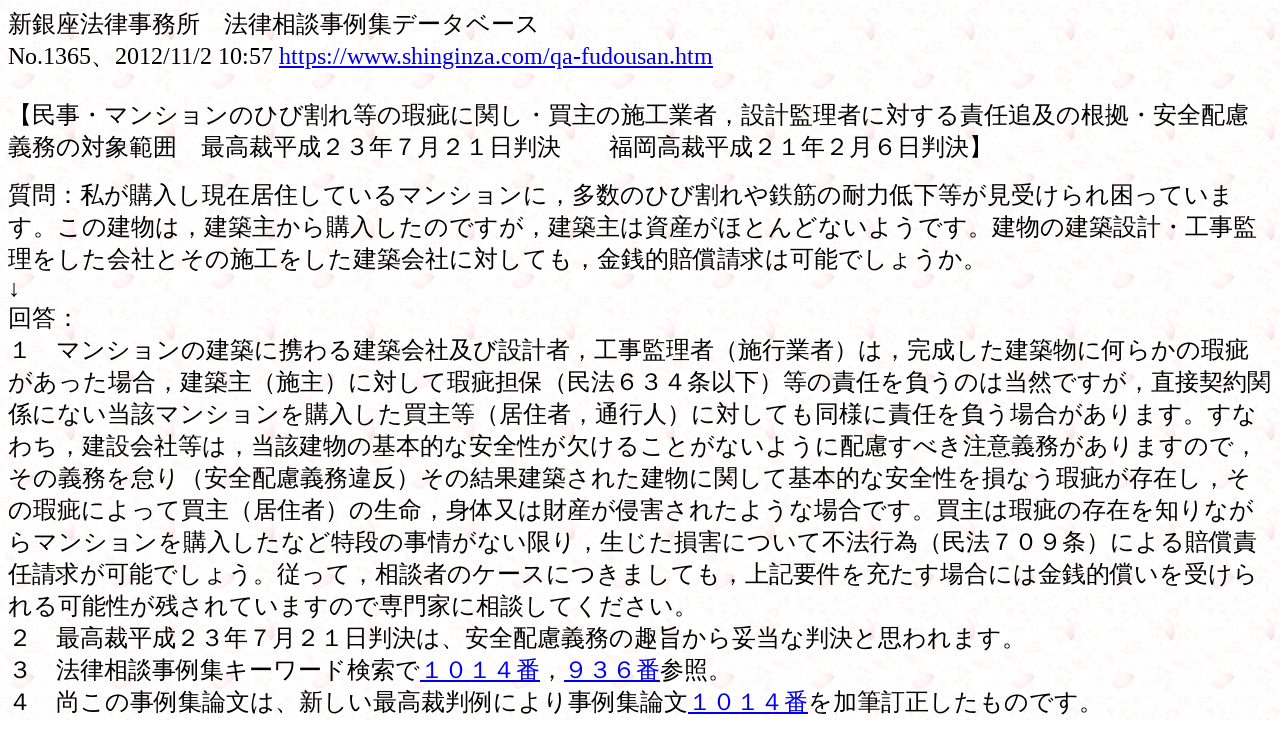

--- FILE ---
content_type: text/html
request_url: https://www.shinginza.com/db/01365.html
body_size: 8427
content:
<!DOCTYPE HTML PUBLIC "-//W3C//DTD HTML 4.0 Transitional//EN">
<html>

<head>
<meta http-equiv="Content-Type"
content="text/html; charset=x-sjis">
<meta name="ROBOTS"
content="新銀座法律事務所、簡単な法律相談なら無料で答えてくれる。データベースによる自動回答もできる。">
<META name="GENERATOR" content="IBM HomePage Builder 2001 V5.0.3 for Windows">
<title>法律相談事例集データベース～東京都中央区銀座の弁護士事務所、新銀座法律事務所</title>
</head>

<body background="backg65.gif" bgcolor="#FFFFFF">
<p><FONT size="5">新銀座法律事務所　法律相談事例集データベース<BR>
No.1365、2012/11/2 10:57 <A href="https://www.shinginza.com/qa-fudousan.htm">https://www.shinginza.com/qa-fudousan.htm</A><BR>
<BR>
【民事・マンションのひび割れ等の瑕疵に関し・買主の施工業者，設計監理者に対する責任追及の根拠・安全配慮義務の対象範囲　最高裁平成２３年７月２１日判決　　福岡高裁平成２１年２月６日判決】<P>質問：私が購入し現在居住しているマンションに，多数のひび割れや鉄筋の耐力低下等が見受けられ困っています。この建物は，建築主から購入したのですが，建築主は資産がほとんどないようです。建物の建築設計・工事監理をした会社とその施工をした建築会社に対しても，金銭的賠償請求は可能でしょうか。<BR>↓<BR>回答：<BR>１　マンションの建築に携わる建築会社及び設計者，工事監理者（施行業者）は，完成した建築物に何らかの瑕疵があった場合，建築主（施主）に対して瑕疵担保（民法６３４条以下）等の責任を負うのは当然ですが，直接契約関係にない当該マンションを購入した買主等（居住者，通行人）に対しても同様に責任を負う場合があります。すなわち，建設会社等は，当該建物の基本的な安全性が欠けることがないように配慮すべき注意義務がありますので，その義務を怠り（安全配慮義務違反）その結果建築された建物に関して基本的な安全性を損なう瑕疵が存在し，その瑕疵によって買主（居住者）の生命，身体又は財産が侵害されたような場合です。買主は瑕疵の存在を知りながらマンションを購入したなど特段の事情がない限り，生じた損害について不法行為（民法７０９条）による賠償責任請求が可能でしょう。従って，相談者のケースにつきましても，上記要件を充たす場合には金銭的償いを受けられる可能性が残されていますので専門家に相談してください。<BR>２　最高裁平成２３年７月２１日判決は、安全配慮義務の趣旨から妥当な判決と思われます。<BR>３　法律相談事例集キーワード検索で<A href="https://www.shinginza.com/cgi-bin/topics/script2.cgi?find=(1014)&search=1#1014">１０１４番</A>，<A href="https://www.shinginza.com/cgi-bin/topics/script2.cgi?find=(936)&search=1#936">９３６番</A>参照。<BR>４　尚この事例集論文は、新しい最高裁判例により事例集論文<A href="https://www.shinginza.com/cgi-bin/topics/script2.cgi?find=(1014)&search=1#1014">１０１４番</A>を加筆訂正したものです。<P>解説：<BR>１．（問題点）まず，購入した建物に多数のひび割れや鉄筋の耐力低下等の瑕疵がある場合，買主は，売主に対し売買に基づく瑕疵担保責任の追及（民法５７０条）をすることができます。しかし売主である建築主に資産がないような場合，工事を行った建築会社，建築設計・工事監理をした会社（施行業者）に対する責任追及が問題となります。これらの会社は，施主と請負契約を締結していますが，マンションの買主とは直接契約の当事者関係にないので，基本的に買主に対して債務不履行責任（民法４１５条），瑕疵担保責任（民法５７０条）を負うことはありません。そこで，買主は，施行業者に対し生じた損害について不法行為に基づく損害賠償請求（民法７０９条）が可能かどうか又その根拠は何かを考える必要があります。<P>※上記の法律関係を要約すると次のような形になります。<P>契約関係にある当事者間の賠償責任→契約責任（民法４１５条、５７０条など）<BR>（マンションで言えば、施工業者と発注業者の関係、売主と買主の関係など、直接の契約関係にある当事者の問題です。）<P>契約関係にない当事者間の賠償責任→不法行為責任（民法７０９条）<BR>（但し、契約関係にある当事者間でも、民法７０９条の要件を満たす場合は、被害者は加害者に対して、不法行為責任を原因として賠償請求することも可能です。マンションで言えば、施工業者と買主又は居住者の関係です。）<P>２．（福岡高裁平成１６年１２月１６日判決の過失責任の考え方）<BR>　本件のような請負の目的物の買主が直接契約関係にない建築，設計，監理会社に対して不法行為責任を追及する理論的根拠，すなわち，過失（故意），違法性の内容がいかなるものか問題ですが，この点について，福岡高裁は，類似の事件について（マンションにはひび割れや鉄筋の耐力低下等の瑕疵がある場合の損害賠償等事件）責任（過失，違法性）を限定的に解釈し，違法性を帯びる程度の瑕疵はないとして損害賠償を認めませんでした。<BR>　判断内容を参照します。「当該目的物に瑕疵があるからといって，当然に不法行為の成立が問題になるわけではなく，その違法性が強度である場合，例えば，請負人が注文者等の権利を積極的に侵害する意図で瑕疵ある目的物を製作した場合や，瑕疵の内容が反社会性あるいは反倫理性を帯びる場合，瑕疵の程度・内容が重大で，目的物の存在自体が社会的に危険な状態である場合等に限って，不法行為責任が成立する余地がある。」さらに「このような見地に立って本件をみると，一審原告らの主張するような瑕疵があるからといって，当然に不法行為の成立が問題になるものではなく，その違法性が強度である場合，即ち請負人である一審被告らが本件建物の所有者の権利を積極的に侵害する意図で瑕疵を生じさせたという場合や，当該瑕疵が建物の基礎や構造躯体に関わり，それによって建物の存立自体が危ぶまれ，社会公共的にみて許容しがたいような危険な建物が建てられた場合に限って，一審被告らについて不法行為責任が成立する可能性があるものというべきである。」以上のように述べています。<P>３．（最高裁の過失の考え方，最高裁平成１９年７月６日判決，安全配慮義務違反）<BR>　上記福岡高裁の判決に対して最高裁は，安全配慮義務を認める見地から責任（違法性，過失）を広く認め，損害賠償に関する部分について破棄し福岡高裁に差し戻しています。<BR>　判決内容参照します。「（１）建物は，そこに居住する者，そこで働く者，そこを訪問する者等の様々な者によって利用されるとともに，当該建物の周辺には他の建物や道路等が存在しているから，建物は，これらの建物利用者や隣人，通行人等（以下，併せて「居住者等」という。）の生命，身体又は財産を危険にさらすことがないような安全性を備えていなければならず，このような安全性は，建物としての基本的な安全性というべきである。そうすると，建物の建築に携わる設計者，施工者及び工事監理者（以下，併せて「設計・施工者等」という。）は，建物の建築に当たり，契約関係にない居住者等に対する関係でも，当該建物に建物としての基本的な安全性が欠けることがないように配慮すべき注意義務を負うと解するのが相当である。そして，設計・施工者等がこの義務を怠ったために建築された建物に建物としての基本的な安全性を損なう瑕疵があり，それにより居住者等の生命，身体又は財産が侵害された場合には，設計・施工者等は，不法行為の成立を主張する者が上記瑕疵の存在を知りながらこれを前提として当該建物を買い受けていたなど特段の事情がない限り，これによって生じた損害について不法行為による賠償責任を負うというべきである。<P>　（２）原審は，瑕疵がある建物の建築に携わった設計・施工者等に不法行為責任が成立するのは，その違法性が強度である場合，例えば，建物の基礎や構造く体にかかわる瑕疵があり，社会公共的にみて許容し難いような危険な建物になっている場合等に限られるとして，本件建物の瑕疵について，不法行為責任を問うような強度の違法性があるとはいえないとする。しかし，建物としての基本的な安全性を損なう瑕疵がある場合には，不法行為責任が成立すると解すべきであって，違法性が強度である場合に限って不法行為責任が認められると解すべき理由はない。例えば，バルコニーの手すりの瑕疵であっても，これにより居住者等が通常の使用をしている際に転落するという，生命又は身体を危険にさらすようなものもあり得るのであり，そのような瑕疵があればその建物には建物としての基本的な安全性を損なう瑕疵があるというべきであって，建物の基礎や構造，く体に瑕疵がある場合に限って不法行為責任が認められると解すべき理由もない」<P>４．（「建物としての基本的な安全性を損なう瑕疵」の考え方，福岡高裁平成２１年２月６日判決）<BR>　前記３のとおり最高裁平成１９年７月６日判決は事件を福岡高裁に差し戻しましたが，これを受けた福岡高裁平成２１年２月６日判決は，本件では「建物としての基本的な安全性を損なう瑕疵」は存在しないとして，損害賠償請求を認めませんでした。<BR>　すなわち，同判決は，「『建物としての基本的な安全性を損なう瑕疵』とは，建物の瑕疵の中でも，居住者等の生命，身体又は財産に対する現実的な危険性を生じさせる瑕疵をいうものと解」し，さらに「不法行為責任が発生するためには，少なくとも，（第三者に売却された）日までに，『建物としての基本的な安全性を損なう瑕疵』が存在していることを必要とすべきである。」とした上で，「本件においては，本件建物に建物としての基本的な安全性を損なう瑕疵があり，それにより居住者等の生命，身体又は財産が侵害されたものということはできないから，一審被告らの不法行為責任は認められない。」としました。<P>５．（「建物としての基本的な安全性を損なう瑕疵」の考え方，最高裁平成２３年７月２１日判決）<BR>　上記福岡高裁平成２１年２月６日判決の上告審である最高裁平成２３年７月２１日判決は，「建物としての基本的な安全性を損なう瑕疵」を限定的に解釈する見解を否定して，本件を再度，福岡高裁に差し戻しました。<BR>　すなわち，同判決は，「『建物としての基本的な安全性を損なう瑕疵』とは，居住者等の生命，身体又は財産を危険にさらすような瑕疵をいい，建物の瑕疵が，居住者等の生命，身体又は財産に対する現実的な危険をもたらしている場合に限らず，当該瑕疵の性質に鑑み，これを放置するといずれは居住者等の生命，身体又は財産に対する危険が現実化することになる場合には，当該瑕疵は，建物としての基本的な安全性を損なう瑕疵に該当すると解するのが相当である。」としつつ，さらに「建物の所有者･･･が，当該建物を第三者に売却するなどして，その所有権を失った場合であっても，その際，修補費用相当額の補填を受けたなど特段の事情がない限り，一旦取得した損害賠償請求権を当然に失うものではない。」としました。<BR>　事件が二度にわたり高裁に差し戻されてはいますが，最高裁は無限定に不法行為の成立を認めているわけではありません。最高裁平成２３年７月２１日判決が「建物の美観や居住者の居住環境の快適さを損なうにとどまる瑕疵は，（建物としての基本的な安全性を損なう瑕疵）に該当しないものというべきである。」としている点には注意が必要です。<BR>　他方で，同判決が「当該瑕疵を放置した場合に，鉄筋の腐食，劣化，コンクリートの耐力低下等を引き起こし，ひいては建物の全部又は一部の倒壊等に至る建物の構造耐力に関わる瑕疵はもとより，建物の構造耐力に関わらない瑕疵であっても，これを放置した場合に，例えば，外壁が剥落して通行人の上に落下したり，開口部，ベランダ，階段等の瑕疵により建物の利用者が転落したりするなどして人身被害につながる危険があるときや，漏水，有害物質の発生等により建物の利用者の健康や財産が損なわれる危険があるときには，建物としての基本的な安全性を損なう瑕疵に該当する」として，「建物としての基本的な安全性を損なう瑕疵」について具体例を示している点については，今後の実務に指針を与えるものとして注目すべきところといえます。<P>６．（安全配慮義務とは何か）　<BR>　ところで，最高裁が根拠とする安全配慮義務とは，業務上相手方の生命身体に危害が及ぼす可能性がある一定の法律関係にある者は，当該契約関係に付随して生じる相手方の生命身体の安全を配慮し保障すべき信義則上の義務を言います。信義則上の義務ですから契約書に書いていなくても認められるものです。その根拠は私的自治の原則に内在する公平公正の理念にあり，報償責任又は危険責任（民法では７１５条乃至７１８条，使用者，工作物，動物占有者の責任）を背景に生じた損害の公平な分配を目的としてその趣旨から労働契約（雇用関係），請負契約（工事下請契約），在学契約等に認められ，医師の診療行為契約そして，業務の性質上以上に類する生命身体の安全を脅かす可能性がある業務にも拡張され適用されることになります。安全配慮義務については，判例も集積されています。この義務は，公平の理念に基づき認められるもので，法的性質に，契約責任，不法行為責任（また特殊責任）か問題点がありますが，契約関係に付随し一体として生じる特殊な責任であり，被害者側の救済という見地から契約上の債権に準じて時効期間も１０年（不法行為なら損害を知ってから３年）であり，事案（労働災害等危険性が大きい責任）によっては過失の立証責任を事実上転換するものと考えられています（被害者は安全配慮義務の内容と相手方の義務違反を立証し，結果発生の予見可能性の不存在を企業側に事実上負わせる。）。<P>７．（建物建設に関する安全配慮義務の内容）<BR>　マンション施行業者の買主等に対する安全配慮義務は，建物としての基本的な安全性に関するものと限定的に解するべきです。直接の契約関係にない以上契約当事者の負う責任とは異なりますし，安全配慮義務の根拠が，相手方の生命身体の安全確保にある以上，基本的安全性に関するものの範囲で保護すれば足りるからです。又，相手方が直接契約関係にない以上私的自治の原則を制限する位置にある過失責任主義の大原則から内容も限定し，行為者の基本的自由権も保護する必要があるからです。<P>８．（安全配慮義務を負う相手方の範囲）<BR>　建築会社，設計監理会社は施主と請負契約を締結していますが，直接契約関係にないマンションの買主等（最高裁の判例では居住者，隣人，通行人にも範囲を広げているようです。）に対しても安全配慮義務が認められるか確かに問題です。しかし，理論上当該マンションの買主等に対しても責任を負うべきであると考えられます。その理由ですが，安全配慮義務は，元々法の理想である公平の原則から認められるもので，工作物の報償，危険責任とおなじようにマンションの存在，構造自体が，瑕疵により危険性を包含するものである以上，建築，設計監理者は施主と同じようにその安全性を保証し完成させた当事者と考えることが可能であり，危険報償責任を分担すべきですし，直接の契約関係の有無は責任を否定する理由にならないからです。又，例えば，危険な建設工事において，建築会社は自社の従業員だけでなく，公平上下請け会社の従業員に対する安全配慮義務を負う場合と同じく直接雇用関係がなくても責任を負うという考え方（最高裁判例昭和５５年１２年１８日判決）と同様に評価できるからです。本件に関する最高裁の判断は，公正の理念から妥当性を有するものと考えられます。<P>９．（本件）<BR>　例えば，バルコニーの手すりの瑕疵であっても，これにより居住者等が通常の使用をしている際に転落するという，生命又は身体を危険にさらすようなものもあり得るのであり，そのような瑕疵があればその建物には建物としての基本的な安全性を損なう瑕疵があるというべきでありますから，不法行為責任が認められる可能性があります。したがいまして，上記の理論は，居住者等が当該建物の建築主からその譲渡を受けた者であっても異なるところはありませんから，相談者のケースについても適用されます。つきましては，建物に建物としての基本的な安全性を損なう瑕疵があるか否か，ある場合にはそれにより被った損害（実害）があるか等不法行為責任の要件具備について詳細に検討する必要があります。<BR>　マンション竣工後に、売主業者が倒産してしまったような事例でも、施工業者の施工ミスが大きいような事案については、上記の安全配慮義務違反による不法行為責任を理由として、施工業者（ゼネコン等）に対して賠償責任を法的に求めることができる可能性があります。具体的事例では、弁護士が内容証明郵便による通知書を送付して施工業者と交渉することにより、手直し工事や補強工事をするということで、和解成立させるケースもあります。お困りの場合は一度お近くの法律事務所にご相談なさると良いでしょう。<P>≪条文参照≫<P>民法<BR>（債務不履行による損害賠償）<BR>第４１５条　債務者がその債務の本旨に従った履行をしないときは，債権者は，これによって生じた損害の賠償を請求することができる。債務者の責めに帰すべき事由によって履行をすることができなくなったときも，同様とする。<BR>（売主の瑕疵担保責任）<BR>第５７０条　売買の目的物に隠れた瑕疵があったときは，第５６６条の規定を準用する。ただし，強制競売の場合は，この限りでない。<BR>請負人の担保責任）<BR>第６３４条　仕事の目的物に瑕疵があるときは，注文者は，請負人に対し，相当の期間を定めて，その瑕疵の修補を請求することができる。ただし，瑕疵が重要でない場合において，その修補に過分の費用を要するときは，この限りでない。<BR>２　注文者は，瑕疵の修補に代えて，又はその修補とともに，損害賠償の請求をすることができる。この場合においては，第５３３条の規定を準用する。<BR>（請負人の担保責任の存続期間）<BR>第６３７条　前３条の規定による瑕疵の修補又は損害賠償の請求及び契約の解除は，仕事の目的物を引き渡した時から１年以内にしなければならない。<BR>２　仕事の目的物の引渡しを要しない場合には，前項の期間は，仕事が終了した時から起算する。<BR>第６３８条　建物その他の土地の工作物の請負人は，その工作物又は地盤の瑕疵について，引渡しの後５年間その担保の責任を負う。ただし，この期間は，石造，土造，れんが造，コンクリート造，金属造その他これらに類する構造の工作物については，１０年とする。<BR>２　工作物が前項の瑕疵によって滅失し，又は損傷したときは，注文者は，その滅失又は損傷の時から１年以内に，第６３４条の規定による権利を行使しなければならない。<BR>（担保責任の存続期間の伸長）<BR>第６３９条　第６３７条及び前条第１項の期間は，第１６７条の規定による消滅時効の期間内に限り，契約で伸長することができる。<BR>（担保責任を負わない旨の特約）<BR>第６４０条　請負人は，第６３４条又は第６３５条の規定による担保の責任を負わない旨の特約をしたときであっても，知りながら告げなかった事実については，その責任を免れることができない。<BR>（不法行為による損害賠償）<BR>第７０９条　故意又は過失によって他人の権利又は法律上保護される利益を侵害した者は，これによって生じた損害を賠償する責任を負う。<P>≪参照判例≫<P>最高裁平成２３年７月２１日判決<BR>主文<BR>原判決を破棄する。<BR>本件を福岡高等裁判所に差し戻す。<BR>理由<BR>上告代理人幸田雅弘，同矢野間浩司の上告受理申立て理由第２について<BR>１　本件は，９階建ての共同住宅・店舗として建築された建物（以下「本件建物」という。）を，その建築主から，Ａと共同で購入し，その後にＡの権利義務を相続により承継した上告人が，本件建物にはひび割れや鉄筋の耐力低下等の瑕疵があると主張して，その設計及び工事監理をした被上告人Ｙ１並びに建築工事を施工した被上告人Ｙ２に対し，不法行為に基づく損害賠償として，上記瑕疵の修補費用相当額等を請求する事案である。なお，本件建物は，本件の第１審係属中に競売により第三者に売却されている。<BR>２　第１次控訴審は，上記の不法行為に基づく損害賠償請求を棄却すべきものと判断したが，第１次上告審は，建物の建築に携わる設計・施工者等は，建物の建築に当たり，契約関係にない居住者等に対する関係でも，当該建物に建物としての基本的な安全性が欠けることがないように配慮すべき注意義務を負い，設計・施工者等がこの義務を怠ったために建築された建物に上記安全性を損なう瑕疵があり，それにより居住者等の生命，身体又は財産が侵害された場合には，設計・施工者等は，不法行為の成立を主張する者が上記瑕疵の存在を知りながらこれを前提として当該建物を買い受けていたなど特段の事情がない限り，これによって生じた損害について不法行為による賠償責任を負うというべきであって，このことは居住者等が当該建物の建築主からその譲渡を受けた者であっても異なるところはないとの判断をし，第１次控訴審判決のうち同請求に関する部分を破棄し，同部分につき本件を原審に差し戻した（最高裁平成･･･１９年７月６日第二小法廷判決・民集６１巻５号１７６９頁。以下「第１次上告審判決」という。）。<BR>これを受けた第２次控訴審である原審は，第１次上告審判決にいう「建物としての基本的な安全性を損なう瑕疵」とは，建物の瑕疵の中でも，居住者等の生命，身体又は財産に対する現実的な危険性を生じさせる瑕疵をいうものと解され，被上告人らの不法行為責任が発生するためには，本件建物が売却された日までに上記瑕疵が存在していたことを必要とするとした上，上記の日までに，本件建物の瑕疵により，居住者等の生命，身体又は財産に現実的な危険が生じていないことからすると，上記の日までに本件建物に建物としての基本的な安全性を損なう瑕疵が存在していたとは認められないと判断して，上告人の不法行為に基づく損害賠償請求を棄却すべきものとした。<BR>３　しかしながら，原審の上記判断は是認することができない。その理由は，次のとおりである。<BR>（１）　第１次上告審判決にいう「建物としての基本的な安全性を損なう瑕疵」とは，居住者等の生命，身体又は財産を危険にさらすような瑕疵をいい，建物の瑕疵が，居住者等の生命，身体又は財産に対する現実的な危険をもたらしている場合に限らず，当該瑕疵の性質に鑑み，これを放置するといずれは居住者等の生命，身体又は財産に対する危険が現実化することになる場合には，当該瑕疵は，建物としての基本的な安全性を損なう瑕疵に該当すると解するのが相当である。<BR>（２）　以上の観点からすると，当該瑕疵を放置した場合に，鉄筋の腐食，劣化，コンクリートの耐力低下等を引き起こし，ひいては建物の全部又は一部の倒壊等に至る建物の構造耐力に関わる瑕疵はもとより，建物の構造耐力に関わらない瑕疵であっても，これを放置した場合に，例えば，外壁が剥落して通行人の上に落下したり，開口部，ベランダ，階段等の瑕疵により建物の利用者が転落したりするなどして人身被害につながる危険があるときや，漏水，有害物質の発生等により建物の利用者の健康や財産が損なわれる危険があるときには，建物としての基本的な安全性を損なう瑕疵に該当するが，建物の美観や居住者の居住環境の快適さを損なうにとどまる瑕疵は，これに該当しないものというべきである。<BR>（３）　そして，建物の所有者は，自らが取得した建物に建物としての基本的な安全性を損なう瑕疵がある場合には，第１次上告審判決にいう特段の事情がない限り，設計・施工者等に対し，当該瑕疵の修補費用相当額の損害賠償を請求することができるものと解され，上記所有者が，当該建物を第三者に売却するなどして，その所有権を失った場合であっても，その際，修補費用相当額の補填を受けたなど特段の事情がない限り，一旦取得した損害賠償請求権を当然に失うものではない。<BR>４　以上と異なる原審の判断には，法令の解釈を誤る違法があり，この違法が判決に影響を及ぼすことは明らかである。論旨は，上記の趣旨をいうものとして理由があり，原判決は破棄を免れない。そして，上記３に説示した見地に立って，更に審理を尽くさせるため，本件を原審に差し戻すこととする。<BR>よって，裁判官全員一致の意見で，主文のとおり判決する。<BR></FONT></p>
<P><FONT size="5"><A href="https://www.shinginza.com/database.htm">法律相談事例集データベースのページに戻る</A></FONT></P>
<P><a href="https://www.shinginza.com/soudan.htm">法律相談ページに戻る（電話０３－３２４８－５７９１で簡単な無料法律相談を受付しております）</a></P>
<P><FONT size="5"><A href="https://www.shinginza.com/index.htm">トップページに戻る</A></FONT></P>
</body>
</html>
